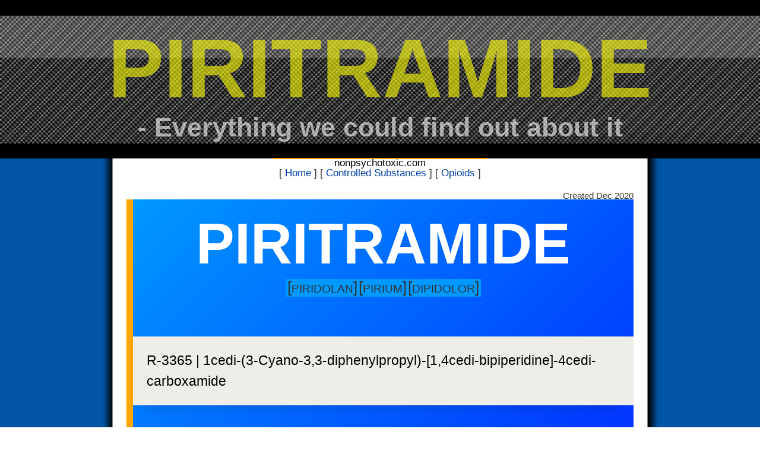

--- FILE ---
content_type: text/html; charset=UTF-8
request_url: https://www.nonpsychotoxic.com/substances/piritramide.php
body_size: 5694
content:



<!DOCTYPE html>
<html lang='en'><head><meta charset='UTF-8'/>
<meta name='viewport' content='width=device-width, initial-scale=1.0'>

<link rel='apple-touch-icon' sizes='180x180' href='/apple-touch-icon.png'>
<link rel='icon' type='image/png' sizes='32x32' href='/favicon-32x32.png'>
<link rel='icon' type='image/png' sizes='16x16' href='/favicon-16x16.png'>
<link rel='manifest' href='/site.webmanifest'>
<link rel='mask-icon' href='/safari-pinned-tab.svg' color='#5bbad5'>
<link href='/css/substancestyle.css' rel='stylesheet' media='all'>
<meta name='msapplication-TileColor' content='#da532c'>
<meta name='theme-color' content='#ffffff'>


<title>Piritramide</title>


</head><body>



<header>



 <div class='topimage'>
  <img src='/images/headerbackdarkblue.gif' width='100%'>
  <div class='topimagecentered' width='100%'><h1 style="font-size: 11.05vw;">PIRITRAMIDE</h1></div>

  <div class='topimagewhitetext' width='100%'><h1 style="font-size: 3.5vw;"> - Everything we could find out about it</h1></div>

  
  
  
  
</div> 




<img src='/images/headerbacklightblue.png' width='100%' style='position:absolute; top: 0px; left: 0px;'>  












</header>









 <div class='content'>



<p class='sep'><label><a href='https://www.nonpsychotoxic.com/' style='color: #000000'>nonpsychotoxic.com</a></label>
[&nbsp;<a href='https://www.nonpsychotoxic.com/'>Home</a>&nbsp;] [&nbsp;<a href='https://www.nonpsychotoxic.com/substances'>Controlled Substances</a>&nbsp;] [&nbsp;<a href='https://www.nonpsychotoxic.com/substances/opioids.php'>Opioids</a>&nbsp;]<br></p>





<div class='margin'>









<table width='100%' cellpadding='0' cellspacing='0' border='0' style='box-shadow: 0 24px 16px -20px rgba(0,0,0,.15);'>


<caption style='text-align: right; font-size: calc(9px + 0.50vw); line-height: calc(9px + 0.30vw);'>Created Dec 2020</caption>


<tr style='background: linear-gradient(-45deg,#0033ff,#0099ff);'><td><div class='vl'><div style='word-break: break-word'><br>



<center><h1 style="font-size: 7.5453vw;">

<font color='#ffffff'>PIRITRAMIDE</font></h1></center> <ul class='street'><span style='background-color: #0099ff; padding: 2px;'><li><span style='font-size: calc(13px + 1vw); line-height: calc(13px + 4vw);'>[</span>PIRIDOLAN<span style='font-size: calc(13px + 1vw); line-height: calc(13px + 4vw);'>]</span></li><li><span style='font-size: calc(13px + 1vw);'>[</span>PIRIUM<span style='font-size: calc(13px + 1vw); line-height: calc(13px + 4vw); line-height: calc(13px + 4vw);'>]</span></li><li><span style='font-size: calc(13px + 1vw);'>[</span>DIPIDOLOR<span style='font-size: calc(13px + 1vw); line-height: calc(13px + 4vw); line-height: calc(13px + 4vw);'>]</span></li>  </span></ul><br><blockquote><div style='word-break: break-word'>R-3365 | 1cedi-(3-Cyano-3,3-diphenylpropyl)-[1,4cedi-bipiperidine]-4cedi-carboxamide</div></blockquote><br>


</div></div></td></tr><tr bgcolor='#F5F5F5'><td><div class='vl'><div style='font-size: calc(11px + 0.70vw); line-height: calc(11px + 1vw);'>
<center>DEA CODE 9642: 
<a href='https://www.nonpsychotoxic.com/definition.php?term=dea-schedules'>Schedule 1</a>
 <a href='https://www.nonpsychotoxic.com/definition.php?term=narcotics'>Narcotic</a></center></div></div></td></tr></table><br>




<div style='word-break: break-word'>


<p class='eat'>Not in clinical use in the United States</p>

<blockquote class='ncats'>
Piritramide is a synthetic opioid that has been used for more than 30 years in parts of Europe as the analgesic of choice for the management of postoperative pain. 
<ul><li>Piritramide was discovered at Janssen Pharmaceutica in 1960 and is currently manufactured and distributed within continental Europe and some other places by Janssen-Cilag. Piritramide is not available in all countries. It is marketed under the brand name Dipidolor in Germany, Lithuania, Slovenia, Austria. 
</li><li>Piritramide is most commonly prescribed IM or IV for postoperative analgesia. 
</li><li>It is used successfully for patient-controlled analgesia in adults 14 and more recently in children. 
</li><li>Piritramide has potency 0.65 to 0.75 times that of <a href='https://www.nonpsychotoxic.com/substances/morphine.php'>morphine</a>. 
</li><li>Upon administration, piritramide binds to and activates mu-opioid receptors in the central nervous system (CNS), thereby mimicking the effects of endogenous opioids and producing analgesic relief. 
</li><li>The most common side effect of piritramide appears to be a dose-related incidence of sedation. It is reported in many studies, but rarely accurately quantified. <p class='eat'>Diaphoresis, urinary retention, flushing, focal myopathy and thrombophlebitis have all been reported. </p>
</li><li>Piritramide is a strong opioid and therefore is regulated much the same as <a href='https://www.nonpsychotoxic.com/substances/morphine.php'>morphine</a> in all known jurisdictions. 
</li><li>It was never introduced in the United States and is therefore a Schedule I/Narcotic controlled substance.</li></ul>
<p>
<div class='source'><a href='https://www.nonpsychotoxic.com/sources/ncats.php'><img src='/images/ncats.gif' alt='NCATS' title='NCATS' class='logo'></a>
<div class='link'>Piritramide: <br><a href='https://drugs.ncats.io/drug/4RP92LYZ2F'>
https://drugs.ncats.io/drug/4RP92LYZ2F</a>
</div></div>
</blockquote>

<p>
<blockquote class='ncit'>
<b>Definition:</b><br>
A diphenylpropylamine and opioid receptor agonist, with analgesic activity. Upon administration, piritramide binds to and activates mu-opioid receptors in the central nervous system (CNS), thereby mimicking the effects of endogenous opioids and producing analgesic relief. 
<p>
<div class='source'><a href='https://www.nonpsychotoxic.com/sources/ncit.php'><img src='/images/ncit.gif' alt='NCIthesaurus' title='NCIthesaurus' class='logo'></a>
<div class='link'>Piritramide: <br><a href='https://ncit.nci.nih.gov/ncitbrowser/ConceptReport.jsp?dictionary=NCI_Thesaurus&ns=NCI_Thesaurus&code=C119750'>
https://ncit.nci.nih.gov/ncitbrowser/ConceptReport.jsp?dictionary=NCI_Thesaurus&ns=NCI_Thesaurus&code=C119750</a>
</div></div>
</blockquote>

<p>
<blockquote class='hmdb'>
Piritramide is a synthetic opioid analgesic with a potency 0.65 to 0.75 times that of morphine. 
<p class='eat'>Piritramide is commonly used for the treatment of postoperative pain.</p>
<ul><li>Piritramide is a strong opioid and therefore is regulated much the same as morphine in all known jurisdictions. It is listed under international treaties and other laws such as the German Betabungsmittelgesetz, the Austrian Suchtgiftmittelgesetz, the Opium Laws of various other European countries, Canadian controlled substances act, UK Misuse of Drugs Act of 1971, and equivalents elsewhere. 
</li><li>Piritramide is also known as pirinitramide. 
<p class='eat'>Its closest chemical relatives amongst well-known drugs are <a href='https://www.nonpsychotoxic.com/substances/diphenoxylate.php'>diphenoxylate (Lomotil)</a> and <a href='https://www.nonpsychotoxic.com/substances/bezitramide.php'>bezitramide (Burgodin)</a>. </p>
</li><li>Piritramide is available in tablets and ampoules of sterile solution for injection by all routes, and is used in Patient Controlled Analgesia units. 
</li><li>A common starting dose is 15 mg IV, equivalent to 10 mg of morphine hydrochloride.
</li><li>Piritramide is most often used in post-operative situations and emergency departments
</li><li>Some of its properties would seem to lend it well to chronic pain control as well. 
</li><li>It is one of the longer-lasting opioids and has a plasma half-life of 3 to 12 hours. 
</li><li>Belongs to the class of organic compounds known as diphenylacetonitriles.</li></ul>
<p class='eat'>Piritramide tends to cause less respiratory depression than morphine and can take a while to have full effect especially if taken by mouth.</p>
<p>
<div class='source'><a href='https://www.nonpsychotoxic.com/sources/hmdb.php'><img src='/images/hmdb.gif' alt='hmdb.ca' title='hmdb.ca' class='logo'></a>
<div class='link'>Metabocard for Piritramide: <br><a href='https://hmdb.ca/metabolites/HMDB0041990'>
https://hmdb.ca/metabolites/HMDB0041990</a>
</div></div>
</blockquote>



<p>
<blockquote class='lactmed'>
<b>Breastfeeding:</b><p>
<b>Summary of Use During Lactation:</b><br>
Piritramide is not approved for marketing in the United States by the U.S. Food and Drug Administration, but is available in other countries. Limited data indicate that the amounts of piritamide in colostrum is very low after use of intravenous piritamide by patient-controlled analgesia.
<p class='lactmed'>In general, maternal use of oral narcotics during breastfeeding can cause infant drowsiness, central nervous system depression and even death.</p>
Newborn infants seem to be particularly sensitive to the effects of even small dosages of narcotic analgesics. Once the mother's milk comes in, it is best to provide pain control with a nonnarcotic analgesic and limit maternal intake of <a href='https://www.nonpsychotoxic.com/substances/meperidine.php'>meperidine</a> to a few days at a low dosage with close infant monitoring. 
<p class='lactmedurgent'>If the baby shows signs of increased sleepiness (more than usual), difficulty breastfeeding, breathing difficulties, or limpness, a physician should be contacted immediately.</p>
<p>
<div class='source'><a href='https://www.nonpsychotoxic.com/sources/lactmed.php'><img src='/images/lactmed.gif' alt='Drugs and Lactation Database (LactMed)' title='Drugs and Lactation Database (LactMed)' class='logo'></a>
<div class='link'>Piritramide Drug Levels and Effects: <br><a href='https://www.ncbi.nlm.nih.gov/books/NBK500902/'>
https://www.ncbi.nlm.nih.gov/books/NBK500902/</a>
</div></div>
</blockquote>

<p>
<blockquote class='dgidb'>
<b>Synonyms:</b><br>
<ul class='horizontal'><li>Piritramide
</li><li>Dipidolor
</li><li>ipiritramide
</li><li>Pirdolan
</li><li>Piridolan
</li><li>irinitramide</li></ul>
<p>
<div class='source'><a href='https://www.nonpsychotoxic.com/sources/drugcentral.php'><img src='/images/drugcentral.gif' alt='DrugCentral' title='DrugCentral' class='logo'></a>
<div class='link'>Piritramide: <br><a href='https://drugcentral.org/drugcard/3478'>
https://drugcentral.org/drugcard/3478</a>
</div></div>
</blockquote>

<p>
<b>Opioid Pain Killer:</b><br>
It belongs to a group of medicines called opioid analgesics (strong painkillers). Piritramide [MAH] is used to relieve severe and strongest pain
<p>
<div class='source'><a href='https://www.nonpsychotoxic.com/sources/hma.php'><img src='/images/hma.gif' alt='Heads of Medicines Agencies' title='Heads of Medicines Agencies' class='logo'></a>
<a href='https://mri.cts-mrp.eu/human/downloads/DE_H_2753_001_FinalPL.pdf'><img src='/images/piritramide-hma-pdf.png' alt='HMA PDF Piritramide' class='pdf'></a>
<div class='pdflink'>Piritramide  [MAH] 7.5 mg/ml  solution for injection Leaflet (PDF 6 pages): <br><a href='https://mri.cts-mrp.eu/human/downloads/DE_H_2753_001_FinalPL.pdf'>
https://mri.cts-mrp.eu/human/downloads/DE_H_2753_001_FinalPL.pdf</a>
</div></div>

<p>
<div class='source'><a href='https://www.nonpsychotoxic.com/sources/stabilis.php'><img src='/images/stabilis.gif' alt='Stabilis' title='Stabilis' class='logo'></a>
<a href='https://www.stabilis.org/Monographie.pdf.php?Molecule=Piritramide'><img src='/images/piritramide-stabilis-pdf.png' alt='Stabilis PDF Piritramide' class='pdf'></a>
<div class='pdflink'>Piritramide stability in solutions and mixtures (PDF 2 pages): <br><a href='https://www.stabilis.org/Monographie.pdf.php?Molecule=Piritramide'>
https://www.stabilis.org/Monographie.pdf.php?Molecule=Piritramide</a><br>
</div></div>

<p>
<b>Onset:</b><br>
Peak Response: Pain, intramuscular: 10 to 60 minutes.
<ul><li>One investigator observed maximal analgesia at 1 to 2 hours with the same doses (10 to 20 mg)</li></ul>
<p>
<b>Duration:</b><br>
Single Dose: Pain, intramuscular: 6 hours.
<ul><li>A shorter duration (4 hours) has also been reported</li></ul>
<p>
<div class='source'><a href='https://www.nonpsychotoxic.com/sources/jodrugs.php'><img src='/images/jodrugs.gif' alt='Jo Drugs' title='Jo Drugs' class='logo'></a>
<div class='link'>Piritramide: <br><a href='http://www.jodrugs.com/products/39905-piritramide.aspx'>
http://www.jodrugs.com/products/39905-piritramide.aspx</a>
</div></div>

<p>
<img src='/images/piritramide-reddit.jpg' alt='Peritramide' class='center'><p>
<div class='source'><a href='https://www.nonpsychotoxic.com/sources/reddit.php'><img src='/images/reddit.gif' alt='Reddit' title='Reddit' class='logo'></a>
<div class='link'>Piritramide: <br><a href='https://www.reddit.com/r/ObscureDrugs/comments/hhda3z/piritramide/'>
https://www.reddit.com/r/ObscureDrugs/comments/hhda3z/piritramide/</a>
</div></div>

<p>
<b>Abstract:</b><br>
Background: Piritramide is a synthetic opioid used for postoperative analgesia in several European countries. The authors present a mixed-effects model of its population pharmacokinetics in patients undergoing surgery.
<p>
<div class='source'><a href='https://www.nonpsychotoxic.com/sources/bltc.php'><img src='/images/bltc.gif' alt='opioids.com' title='opioids.com' class='logo'></a>
<div class='talllink'>Population pharmacokinetics of piritramide in surgical patients: <br><a href='https://www.opioids.com/piritramide/index.html'>
https://www.opioids.com/piritramide/index.html</a>
</div></div>

<p>
<b>Abstract:</b><br>
I.V. patient-controlled analgesia (PCA) has become a well recognized and widely accepted technique for providing postoperative pain relief. Indeed, in numerous studies itwas shown clearly that PCA allows optimum individual titration of analgesia and enhances patient satisfaction with postoperative pain management. However, sedation and nausea are still the most frequent side effects during PCA with opioids. Theoretically, reducing the opioid dose could reduce side effects, but may also lead to insufficient pain relief. There is cumulating evidence that the efficacy ofPCA is at least partly related to non-pharmacological and psychological factors such as coping, anxiety, emotional distress and self-control. We hypothesized that a PCA regimen with a small bolus dose and a short lockout time would enable the patient to titrate analgesic effect more effectively against side effects.Therefore, we have examined, in a prospective, randomized,double-blind study, the relative efficacy, patient satisfaction and side effects of i.v. PCA with a low (0.75 mg) bolus dose of piritramide compared with our routinely prescribedbolus dose (1.5 mg)
<p>
<div class='source'><a href='https://www.nonpsychotoxic.com/sources/core.php'><img src='/images/core.gif' alt='CORE' title='CORE' class='logo'></a>
<a href='https://core.ac.uk/download/pdf/34476986.pdf'><img src='/images/piritramide-core-pdf.png' alt='Core PDF Piritramide' class='pdf'></a>
<div class='pdflink'>(1999) Influence of bolus size on efficacy of postoperative patient-controlled analgesia with Piritramide (PDF 4 pages): <br><a href='https://core.ac.uk/download/pdf/34476986.pdf'>
https://core.ac.uk/download/pdf/34476986.pdf</a>
</div></div>

<p>
<blockquote class='wikipedia'>
<p class='eat'>Not in clinical use in the United States</p>
<ul><li>A synthetic opioid analgesic (narcotic painkiller)
</li><li>Developed and patented in Belgium, at Janssen, in 1960
</li><li>Marketed in certain European countries including: Austria, Belgium, Czech Republic, Germany and the Netherlands.
</li><li>It comes in free form
</li><li>About 3/4 as potent as <a href='https://www.nonpsychotoxic.com/substances/morphine.php'>morphine</a>
</li><li>Given parenterally (by injection) for the treatment of severe pain.
</li><li>Nausea, vomiting, respiratory depression and constipation are believed to be less frequent with piritramide than with morphine
</li><li>It produces more rapid-onset analgesia (pain relief) when compared to morphine and <a href='https://www.nonpsychotoxic.com/substances/meperidine.php'>pethidine</a>.
</li><li>Onset of effects is as little as 1 - 2 minutes (intravenous)
</li></ul>
</blockquote>




</div>






      
    
<p>
<div class='source'><a href='https://www.nonpsychotoxic.com/sources/wikipedia.php'><img src='/images/wikipedia.gif' alt='Wikipedia' title='Wikipedia' class='logo'></a>
<div class='centerlink'><a href='https://en.wikipedia.org/wiki/Piritramide'>https://en.wikipedia.org/wiki/Piritramide</a>
</div></div>    
    
    
      
      

<p>
<div class='source'><a href='https://www.nonpsychotoxic.com/sources/pubchem.php'><img src='/images/pubchem.gif' alt='Pubchem' title='Pubchem' class='logo'></a>
<div class='centerlink'><a href='https://pubchem.ncbi.nlm.nih.gov/compound/Piritramide'>https://pubchem.ncbi.nlm.nih.gov/compound/Piritramide</a>
</div></div>  

      
      

<p>
<div class='source'><a href='https://www.nonpsychotoxic.com/sources/drugbank.php'><img src='/images/drugbank.gif' alt='Drugbank' title='Drugbank' class='logo'></a>
<div class='centerlink'><a href='https://www.drugbank.ca/drugs/DB12492'>https://www.drugbank.ca/drugs/DB12492</a>
</div></div>  

      
            
<p>

<p>
<p></p><img src='/images/red.gif' width='100%' height='10px'><br>     


<table width='100%' cellpadding='0' cellspacing='0'><tr><td align='right'><a href='https://www.nonpsychotoxic.com/substances/opioids.php' style='color: #000000; font-size: .7em;'>Opioids</a> | <a href='https://www.nonpsychotoxic.com/substances/piritramide.php' style='color: #000000; font-size: .7em;'>Link to this page</a><br></td></tr></table>














</div>

</div>
















<p class='sepbottom'><label><a href='https://www.nonpsychotoxic.com/' style='color: #FFFFFF'>nonpsychotoxic.com</a></label>
[&nbsp;<a href='https://www.nonpsychotoxic.com/'>Home</a>&nbsp;] [&nbsp;<a href='https://www.nonpsychotoxic.com/substances/'>Controlled Substances</a>&nbsp;] [&nbsp;<a href='https://www.nonpsychotoxic.com/sources/'>Sources</a>&nbsp;]<br></p>





 <div class='topimage'>
  <img src='/images/headerbackdarkblue.gif' width='100%'>
  <div class='topimagecentered' width='100%'>
<br>
<span style='font-size: 4.9vw;'><font color='#999900'>&#183; </font><a href='https://www.nonpsychotoxic.com/substances'><font color='#999900'>Controlled Substances</font></a></span> <br>
<span style='font-size: 4.9vw;'><font color='#666600'>&#183; </font><a href='https://www.nonpsychotoxic.com/substances/opioids.php'><font color='#666600'>Opioids</font></a></span> <br>
<span style='font-size: 4.9vw;'><font color='#696969'>&#183; </font><a href='https://www.nonpsychotoxic.com/substances/piritramide.php'><font color='#696969'>Piritramide</font></a></span> <br>

</div></div>

</body></html>




--- FILE ---
content_type: text/css
request_url: https://www.nonpsychotoxic.com/css/substancestyle.css
body_size: 6344
content:


html {
	background: #fff;

}

body {
  background: #0154A6 url('../images/main-background.gif') repeat-y center top;
font-family: Helvetica, Arial, sans-serif;
	padding: 0;
	margin: 0;
	color: #333;
  font-size: calc(10px + 1vw); 
  line-height: calc(10px + 2vw);
  word-break: break-word;
}


@media (min-width: 901px) { 
.content {
  width: 900px;
  margin: 0 auto;
 }
}

.margin {
  margin: 1em; 
  max-width: 900px;
 }
@media (max-width: 501px) { 
.margin {
      margin: 0.5em;
}
}

.clustermargin {
    margin: 1em; 
  max-width: 900px;
 }
@media (max-width: 501px) { 
.clustermargin {
 margin: 0.5em;
}
}

.wide {
 margin:0px 0em 0px 0em;
}
@media (max-width: 501px) { 
.wide {
   margin:0px -0.5em 0px -0.5em;
}
}
h1 {
	font-family: Helvetica, Arial, sans-serif;
	font-size: 4vw;
	line-height: calc(16px + 5.0vw);
	margin: 0;
	padding: 0;
}
h2 {
	font-family: Helvetica, Arial, sans-serif;
	font-size: 2vw;
	line-height: calc(16px + 5.0vw);
	margin: 0;
	padding: 0;
}
h3, h4, h5, h6 {
	font-family: Helvetica, Arial, sans-serif;
	line-height: calc(10px + 0.35vw);
	margin: 0;
	padding: 0;
}




a:active {  text-decoration: none; font-family: Helvetica, Arial, sans-serif; color: #808080 }
a:link {  text-decoration: none; font-family: Helvetica, Arial, sans-serif; color: #003DA5 }
a:visited {  text-decoration: none; font-family: Helvetica, Arial, sans-serif; color: #dacfc4 }
a:hover {  text-decoration: underline; font-family: Helvetica, Arial, sans-serif; color: #dacfc4 }

blockquote {
margin:15px 15px 15px 15px;
    padding: 1em 1em;
font-family: Helvetica, Arial, sans-serif;
font-size: 100%;
color:#000000;
background:#EFEDE8;
   margin-left: auto;
   margin-right: auto;
box-shadow: 0 24px 16px -20px rgba(0,0,0,.15);
}
p.update {
margin:15px 15px 15px 15px;
padding: 1em 1em 1em 1em;
border:solid 1px #FFDD60;
font-size: 100%;
color:#000000;
background:#FFF56E;
    width:auto;
    display:table;
   margin-left: auto;
   margin-right: auto;
box-shadow: 0 24px 16px -20px rgba(0,0,0,.15);
}
p.eat {
margin:15px 15px 15px 15px;
padding: 1em 1em 1em 1em;
border:solid 1px #e6f7ff;
font-size: 100%;
color:#000000;
background: linear-gradient(#cceeff, #e5f6fe);
    width:auto;
    display:table;
   margin-left: auto;
   margin-right: auto;
box-shadow: 0 24px 16px -20px rgba(0,0,0,.15);
}

p.thumbsup {
  display: flex;
margin:15px 15px 15px 15px;
padding: 1em 1em 1em 1em;
border:solid 1px #fffae6;
font-size: 100%;
color:#000000;
background: linear-gradient(#FFF7DD, #fffbf0);
    width:auto;
   margin-left: auto;
   margin-right: auto; 
box-shadow: 0 24px 16px -20px rgba(0,0,0,.15);
}
p.thumbsup:before {
float:left;
  content: '😎';
  padding:0px 25px 0px 0px;
}

p.green {
margin:15px 15px 15px 15px;
padding: 1em 1em 1em 1em;
border:solid 1px #dafef1;
font-size: 100%;
color:#000000;
background: linear-gradient(#dafef1, #edfef8);
    width:auto;
    display:table;
   margin-left: auto;
   margin-right: auto;
box-shadow: 0 24px 16px -20px rgba(0,0,0,.15);
}


blockquote.ncats {
margin:0px 0px 0px 0px;
  font-style: normal;
  font-size: calc(10px + 1vw); 
  line-height: calc(10px + 2vw);
  padding: 1em .5em .5em .5em;
  border-left: 8px solid #662E6B;
  background: #F7F7F7;
}
  @media (max-width: 501px) { 
blockquote.ncats {
  margin:0px -0.5em 0px -0.5em;
  border-left: 4px solid #662E6B;
}
}

blockquote.hmdb {
margin:0px 0px 0px 0px;
  font-style: normal;
  font-size: calc(10px + 1vw); 
  line-height: calc(10px + 2vw);
    padding: 1em .5em .5em .5em;
  border-left: 8px solid #D68B31;
  background: #F9F9F9;
}
  @media (max-width: 501px) { 
blockquote.hmdb {
  margin:0px -0.5em 0px -0.5em;
  border-left: 4px solid #D68B31;
}
}

blockquote.t3db {
margin:0px 0px 0px 0px;
  font-style: normal;
  font-size: calc(10px + 1vw); 
  line-height: calc(10px + 2vw);
    padding: 1em .5em .5em .5em;
  border-left: 8px solid #97C966;
  background: #F5F5F5;
}
  @media (max-width: 501px) { 
blockquote.t3db {
  margin:0px -0.5em 0px -0.5em;
  border-left: 4px solid #97C966;
}
}

blockquote.nida {
margin:0px 0px 0px 0px;
  font-style: normal;
  font-size: calc(10px + 1vw); 
  line-height: calc(10px + 2vw);
    padding: 1em .5em .5em .5em;
  border-left: 8px solid #20558A;
  background: #E3F2FA;
}
  @media (max-width: 501px) { 
blockquote.nida {
  margin:0px -0.5em 0px -0.5em;
  border-left: 4px solid #20558A;
}
}

blockquote.greenboxes {
margin:0px 0px 0px 0px;
  font-style: normal;
  font-size: calc(10px + 1vw); 
  line-height: calc(10px + 2vw);
  padding: 1em .5em .5em .5em;
  background: linear-gradient(#F5F5F5, #FFFFFF);
  box-shadow: 0 24px 16px -20px rgba(0,0,0,.15);
}
@media (max-width: 501px) { 
blockquote.greenboxes {
  margin:0px -0.5em 0px -0.5em;
  padding: 0.5em;
}
}
.greenboxes b {
  font-size: calc(10px + 1vw); 
  line-height: calc(10px + 2vw);
}
.greenboxes li b {
  font-size: calc(10px + 1vw); 
  line-height: calc(10px + 2vw);
}

p.greenbox {
margin:0px 15px 15px 15px;
padding: 1em 1em 1em 1em;
border: 2px solid #4fb654;
  font-size: calc(10px + 1vw); 
  line-height: calc(10px + 2vw);
color:#000000;
background: linear-gradient(#deffde, #c9e9c9);
border-radius: 3px;
    width:auto;
    display:table;
   margin-left: auto;
   margin-right: auto;
box-shadow: 0 24px 16px -20px rgba(0,0,0,.15);
}
 .greenbox b {
  font-weight: bold;
  font-size: calc(8px + 1vw); 
  line-height: calc(8px + 1.5vw);
}







blockquote.drugbank {
margin:0px 0px 0px 0px;
  font-style: normal;
  font-size: calc(10px + 1vw); 
  line-height: calc(10px + 2vw);
    padding: 1em .5em .5em .5em;
background: linear-gradient(#FDF6FC, #FFFFFF); 
border: 1px solid #2C313A;
}
  @media (max-width: 501px) { 
blockquote.drugbank {
  margin:0px -0.5em 0px -0.5em;
}
}
.drugbank b {
  font-size: calc(10px + 1vw); 
  line-height: calc(10px + 2vw);
}

blockquote.livertox {
margin:0px 0px 0px 0px;
  background-color: #f0eec8;
  border: 5px solid #00b7a8;
  border-radius: .1em;
  padding: .25 .5em .5em .5em;
  font-size: calc(10px + 1vw); 
  line-height: calc(10px + 2vw);
}
  @media (max-width: 501px) { 
blockquote.livertox {
  margin:0px -0.5em 0px -0.5em;
}
}
.livertox b {
  font-size: calc(10px + 1vw); 
  line-height: calc(10px + 2vw);
}
.livertox span {
  font-size: calc(8px + 1vw); 
  line-height: calc(8px + 1.5vw);
  color: #724128;
  font-weight: bold;
}
.livertox p:first-letter {
    display:block;
    float:left;
margin:0px 10px 10px 0px;
    color:#f00;
    font-size:300%;
    font-weight: bold;
}

blockquote.wikipedia {
margin:15px 15px 15px 15px;
    padding: 1em 20px;
border:solid 1px #DACFC4;
  font-style: normal;
  font-size: calc(10px + 1vw); 
  line-height: calc(10px + 2vw);
   margin-left: auto;
   margin-right: auto;
color:#000000;
background:#EFEDE8;
box-shadow: inset 0 0 0 10px white;
}
  @media (max-width: 501px) { 
blockquote.wikipedia {
  margin:0px -0.5em 0px -0.5em;
}
}

img.tripsit {
  max-width: 100%;
  height: auto;
  display: block;
  margin-left: auto;
  margin-right: auto;
}






img.center {
  max-width: 100%;
  height: auto;
  display: block;
  margin-left: auto;
  margin-right: auto;
  box-shadow: 0 24px 16px -20px rgba(0, 0, 0, 0.15);
}

@media (max-width: 501px) {
img.center {
    left: 50%;
  margin-left: -50vw;
  margin-right: -50vw;
	max-width: 100vw;
	position: relative;
	right: 50%;
	width: auto;
}
}









img.centernoshadow {
  max-width: 100%;
  height: auto;
  display: block;
  margin-left: auto;
  margin-right: auto;
}
@media (max-width: 501px) { 
img.centernoshadow {
    left: 50%;
	margin-left: -50vw;
	margin-right: -50vw;
	max-width: 100vw;
	position: relative;
	right: 50%;
	width: auto;
}
}
img.centerlotsofshadow {
  max-width: 100%;
  height: auto;
  display: block;
  margin-left: auto;
  margin-right: auto;
  box-shadow:0 4px 40px 4px rgba(0,0,0,.25);
}
@media (max-width: 501px) { 
img.centerlotsofshadow {
    left: 50%;
	margin-left: -50vw;
	margin-right: -50vw;
	max-width: 100vw;
	position: relative;
	right: 50%;
	width: auto;
}
}
img.lotsofshadow {
  max-width: 100%;
  display: block;
  box-shadow:0 4px 40px 4px rgba(0,0,0,.25);
}
@media (max-width: 501px) { 
img.lotsofshadow {
    left: 50%;
	margin-left: -50vw;
	margin-right: -50vw;
	max-width: 100vw;
	position: relative;
	right: 50%;
	width: auto;
}
}









.container {
    position: relative;
    margin: 0 auto;
}

@media (max-width: 501px) {
.container {
    margin: 0 -0.5em 0 -0.5em;
}
}

.container img {
  box-shadow: 0 24px 16px -20px rgba(0, 0, 0, 0.15);
    width: 100%;
    height: auto;
}


.containerbottom {
  position: absolute;
    padding: 0em;
    bottom: 0.4em;
    left: 0;
    right: 0;
    color: white;
    background-color: rgba(0, 0, 0, 0.2);
    text-align: center;
}






ul.street {
  list-style: none;
  text-align: center;
    margin: 0;
  padding: 0;
}

.street li {
  display: inline-block;
  font-size: calc(10px + 0.70vw); 
  line-height: calc(10px + 1.0vw);
  padding: 1px;
}

ul.street li::before {
  content: '';
}








p.clincalc {
padding: .5em .5em .5em .5em;
border:solid 1px #DDDDDD;
  font-size: calc(8px + 1vw); 
  line-height: calc(8px + 1.5vw);
      font-weight: bold;
color: #76923c;
background: #F9F9F9;
   width:auto;
   display:table;
   margin-left: auto;
   margin-right: auto;
    box-shadow: 0 24px 16px -20px rgba(0,0,0,.15);
}



.polaroid {
   width:auto;
   display:table;
  margin-left: auto;
  margin-right: auto;
  margin-bottom: 25px;
  border: 10px solid white;
    background-color: white;
max-width: 100%; 
height: auto;
  box-shadow: 0 4px 8px 0 rgba(0, 0, 0, 0.2), 0 6px 20px 0 rgba(0, 0, 0, 0.19);
}

.polaroidbottom {
  text-align: center;
  padding: 6px 10px;
}








.youtube {
    margin: 0px 0px 0px 0px;
    position: relative;
    overflow: hidden;
    padding-top: 56.25%;
box-shadow: 0 24px 16px -20px rgba(0,0,0,.15);
}
@media (max-width: 501px) { 
.youtube {
    margin: 0px -0.5em 0px -0.5em;
}
}
.youtubeiframe {
	position: absolute;
	top: 0;
	left: 0;
	width: 100%;
	height: 100%;
    border: 0;

}











.vl {
  border-left: 0.5em solid orange;
          margin: 0px;
        padding: 0px;
}
  @media (max-width: 501px) { 
.vl {
border-left: 0.5em solid orange;
  border-right: 0.5em solid orange;
  margin:0px -0.5em 0px -0.5em;
}
}

.topimage {
  position: relative;
  text-align: center;
  	font-family: Impact, Charcoal, sans-serif;
	line-height: .8;
	margin: 0;
	padding: 0;
  color:  	#FFFF00;
}
.topimagecentered {
  position: absolute;
  top: 43%;
  left: 50%;
  transform: translate(-50%, -50%);
	line-height: .8;
	margin: 0;
	padding: 0;
        
            width: 100%;
              	font-family: Impact, Charcoal, sans-serif;
              	font-weight:bold;
}
.topimagewhitetext {
  position: absolute;
  top: 80%;
  left: 50%;
  transform: translate(-50%, -50%);
	line-height: .8;
	margin: 0;
	padding: 0;
            width: 100%;
              	font-family: Impact, Charcoal, sans-serif;
              	  color: #ffffff;
              	
}




.sourceimg {
    position: relative;
    box-shadow: 0px 0px 0px #cccccc;
    width: 80px;
    display:block; 
}

table.source {
table-layout: auto;
     font-size: 13px;
        line-height: normal;
}

table.source td + td + td {
word-break: break-word;
width: 100%;
}
table.source td + td + td + td img {
    display: block;
    border: 1px solid;
}




.source {
  display: inline-block;

}
.logo {
    float: left;
    width: 80px;
    height: auto;
}
  @media (max-width: 501px) { 
.logo {
    width: 40px;
}
}

.pdf {
     float: right;
border: 1px solid;
    width: 78px;
    height: auto;
    direction: rtl;
}

  @media (max-width: 501px) { 
.pdf {
    width: 38px;
}
}


.link {
     padding: 0 0 0 90px;
     float: none;
     word-break: break-word;
     font-size: 13px;
   line-height: normal;
}

  @media (max-width: 501px) { 
.link {
     padding: 0 0 0 45px;
     font-size: calc(6px + 1vw); 
  line-height: calc(6px + 1vw);
}
}

.centerlink {
     padding: 9px 0 0 90px;
     float: none;
     word-break: break-word;
     font-size: 13px;
   line-height: normal;
}

  @media (max-width: 501px) { 
.centerlink {
     padding: 3px 0 0 45px;
     font-size: calc(6px + 1vw); 
  line-height: calc(6px + 1vw);
}
}

.talllink {
     padding: 20px 0 0 90px;
     float: none;
     word-break: break-word;
     font-size: 13px;
   line-height: normal;
}


  @media (max-width: 501px) { 
.talllink {
font-size: calc(6px + 1vw); 
  line-height: calc(6px + 1vw);
       padding: 10px 0 0 45px;
}
}

.pdflink {
     padding: 0 90px 0 90px;
     float: none;
     word-break: break-word;
     font-size: 13px;
   line-height: normal;
}

  @media (max-width: 501px) { 
.pdflink {
font-size: calc(6px + 1vw); 
  line-height: calc(6px + 1vw);
       padding: 0 0 0 45px;
}
}

.tallpdflink {
     padding: 20px 90px 0 90px;
     float: none;
     word-break: break-word;
     font-size: 13px;
   line-height: normal;
}

  @media (max-width: 501px) { 
.tallpdflink {
font-size: calc(6px + 1vw); 
  line-height: calc(6px + 1vw);
       padding: 10px 0 0 45px;
}
}

@media (max-width: 501px) {
    .logo,
    .pdf {

        float: left;
        clear: both;
       }

     .pdflink {
     float: none;

}
     .tallpdflink {
     float: none;

}

}



.sourcepage {
    width: 80px;
    height: auto;
    vertical-align: middle;
    margin: 16px 16px 10px 16px;
    box-shadow: 0px 0px 0px #888888;
}
  @media (max-width: 501px) { 
.sourcepage {
    width: 40px;
    margin: 8px 8px 5px 8px;
}
}








p.sep {
  position: relative;
  border-top: 2px solid #FFA100;
  margin-top: -2px;
  margin-bottom: 0px;
  padding: 0px 10px 0px;
   width:auto;
   display:table;
   margin-left: auto;
   margin-right: auto;
 background-color: #FFFFFF;
  font-size: calc(8px + 0.70vw); 
  line-height: calc(8px + 1.0vw);
}
p.sep label {
  line-height: 10px;
  position: relative;
  padding: 2px 5px;
  background-color: #FFFFFF;
  top: -0px;
       width:auto;
   display:table;
     margin-left: auto;
   margin-right: auto;
}


p.sepbottom {
  position: relative;
  border-top: 2px solid #FFA100;
  margin-top: 0px;
  margin-bottom: 0px;
  padding: 15px 10px 5px;
   width:auto;
   display:table;
   margin-left: auto;
   margin-right: auto;
 background-color: #FFFFFF;
  font-size: calc(8px + 0.70vw); 
  line-height: calc(8px + 1.0vw);
}
p.sepbottom label {
  color: white;
  line-height: 20px;
  padding: 0 9px;
  position: absolute;
  background-color: #FFA100;
  top: -8px;
  left: 10px;
}














div.message {
  position: relative;
  border: 2px solid #1F8DD6;
  margin-top: 20px;
  padding: 20px 10px 10px;
}
div.message label {
  color: white;
  line-height: 20px;
  padding: 2px 7px;
  position: absolute;
  background-color: #1F8DD6;
  top: -12px;
  left: 10px;
}








ol.numbers {
	counter-reset: li;
	margin-left: 4px; 
	padding-left: 4px; 
	margin-top: 0px;
	margin-bottom: 0px;
}
ol.numbers > li {
	position: relative; 
	margin: 0 0 3px 2em; 
	padding: 1px 6px; 
	list-style:none; 
  font-size: calc(8px + 1vw); 
  line-height: calc(8px + 1.5vw);
}
ol.numbers > li:before {
	content: counter(li); 
	counter-increment: li; 
	position: absolute;
	top: -1px;
	left: -1.5em;
	-moz-box-sizing: border-box;
	-webkit-box-sizing: border-box;
	box-sizing: border-box;
	width: 1.4em;
	margin-right: 4px;
	padding: 1px;
	border-bottom: 1px solid #666;
	color: #ffffff;
	background: #14CCBB;
	text-align: center;
        border-radius: 3px;
}
li ol,
li ul { margin-top: 0px;}
ol ol li:last-child { margin-bottom: 0; }

ol.numbersroman {
	counter-reset: li;
	margin-left: 4px; 
	padding-left: 4px; 
	margin-top: 0px;
	margin-bottom: 0px;
			list-style: upper-roman; 
}
ol.numbersroman > li {
	position: relative; 
	margin: 0 0 3px 2em; 
	padding: 1px 6px; 
  font-size: calc(8px + 1vw); 
  line-height: calc(8px + 1.5vw);
            list-style: upper-roman; 
            
}
ol.numbersroman > li:before {
	content: counter(li, upper-roman); 
	counter-increment: li; 
	position: absolute;
	top: -1px;
	left: -1.5em;
	-moz-box-sizing: border-box;
	-webkit-box-sizing: border-box;
	box-sizing: border-box;
	width: 1.4em;
	margin-right: 4px;
	padding: 1px;
	border-bottom: 1px solid #666;
	color: #ffffff;
	background: #14CCBB;
	text-align: center;
        border-radius: 3px;
}
li ol,
li ul { margin-top: 0px;}
ol ol li:last-child { margin-bottom: 0; }


 div.columns {
    column-width: 240px;

 }
 div.together {
    display: inline-block;
    width: 100%;
 }



ul {
  list-style: none;
margin: 5px 1px 5px -15px;
}

ul li {
  font-size: calc(8px + 1vw);
  line-height: calc(8px + 1.5vw);
}

ul li::before {
  content: 'o';
  color: #14CCBB;
  font-weight: bold;
  display: inline-block;
  width: 1em;
  margin-left: -1em;
}


ul.small li {
  font-size: calc(8px + 1vw);
  line-height: calc(8px + 1.5vw);
}








ul.horizontal {
    display: flex;
    flex-direction: row;
    flex-wrap: wrap;
    margin: 5px -10px 5px 20px;
   padding-right: 1.5em;
      padding-left: 0.5em;
}

@media (max-width: 501px) {
ul.horizontal {
display: initial;
list-style: none;
padding-right: 0;
padding-left: 0;
margin: 0 0 0 0;
}
}
ul.horizontal li {
   display: inline;
   padding-right: 25px;
   white-space: pre-line;
}

@media (max-width: 501px) {
ul.horizontal li {
display: block;
padding-right: 0;
white-space: normal;
margin: 0 0 0 1.5em;
}
}









ul.box {
  list-style-type: none;
  margin: 0;
  padding: 0;
}
ul.box > li {
	position: relative; 
	margin: 0 0 15px 0; 
	padding: 1em; 
	list-style: none;
  font-size: calc(8px + 1vw); 
  line-height: calc(8px + 1.5vw);
	color: #000000;
	border: 2px solid #4fb654;
    background: linear-gradient(#deffde, #c9e9c9);
	text-align: left;
    border-radius: 3px;   
    display: inline-block;
}
ul.box li::before {
  content: '';
}


.rating {
  display: inline-block;
  unicode-bidi: bidi-override;
  color: lightgrey;
  width: auto;
  margin: 0;
  position: relative;
  padding: 0;

}

.rating-upper {
  color: gold;
  padding: 0;
  position: absolute;
  z-index: 1;
  display: flex;
  top: 0;
  left: 0;
  overflow: hidden;
}

.rating-lower {
  padding: 0;
  display: flex;
  z-index: 0;
}






















blockquote.medlineplus {
  background-color: #FFFFFF;
  font-size: calc(8px + 1vw); 
  line-height: calc(8px + 1.5vw);
     border: 3px double #ff0000; 
}
  @media (max-width: 501px) { 
blockquote.medlineplus {
  margin:0px -0.5em 0px -0.5em;
}
}
blockquote.medlineplus b {
  font-size: calc(8px + 1vw); 
  line-height: calc(8px + 1.5vw);
  color: #404040;
    border-bottom: 1px solid #dddddd;
      font-weight: bold;
}


blockquote.dgidb {
border: 1px solid #c5c5c5;
  font-size: calc(10px + 1vw); 
  line-height: calc(10px + 2vw);
  padding: .25em .5em .5em .5em;
background: linear-gradient(#d5d5d5, #FFFFFF);
}
  @media (max-width: 501px) { 
blockquote.dgidb {
  margin:0px -0.5em 0px -0.5em;
}
}
blockquote.dgidb b {
  font-size: calc(10px + 1vw); 
  line-height: calc(10px + 2vw);
      font-weight: bold;
}

blockquote.ncit {
border: 1px solid #444444;
  font-size: calc(10px + 1vw); 
  line-height: calc(10px + 2vw);
  padding: 1em .5em .5em .5em;
background: linear-gradient(#C2C2C2, #FFFFFF);
}
  @media (max-width: 501px) { 
blockquote.ncit {
  margin:0px -0.5em 0px -0.5em;
}
}
blockquote.ncit b {
  font-size: calc(10px + 1vw); 
  line-height: calc(10px + 2vw);
      font-weight: bold;
}



blockquote.healthwise {
  background: linear-gradient(#FFF8DC, #ffffff);
     border: 0px solid #000000; 
     padding: .25em .5em .5em .5em;
       font-size: calc(10px + 1vw); 
  line-height: calc(10px + 2vw);
}
  @media (max-width: 501px) { 
blockquote.healthwise {
  margin:0px -0.5em 0px -0.5em;
}
}
blockquote.healthwise b {
  font-size: calc(10px + 1vw); 
  line-height: calc(10px + 2vw);
      font-weight: bold;
    color: #002E5D;  
}


blockquote.ncidictionaries {
  background-color: #FFFFFB;
     border: 1px solid #2A71A5; 
}
  @media (max-width: 501px) { 
blockquote.ncidictionaries {
  margin:0px -0.5em 0px -0.5em;
  border: 0px solid #2A71A5; 
}
}

blockquote.who {
  background-color: #ffffff;
      border: 0px;
    border-bottom: 10px solid #008DC9;
    border-top: 10px solid #008DC9;
margin:0px 0px 0px 0px;
  padding: .5em 0em .5em .5em;
  font-size: calc(10px + 1vw); 
  line-height: calc(10px + 2vw);
    box-shadow: 0 24px 16px -20px rgba(0,0,0,.15);
}
  @media (max-width: 501px) { 
blockquote.who {
  margin:0px -0.5em 0px -0.5em;
}
}
blockquote.who b {
  font-size: calc(10px + 1vw); 
  line-height: calc(10px + 2vw);
      font-weight: bold;
}


p.who {
padding: .25em .5em .5em .5em;
border:solid 10px #FAFAFA;
  font-size: calc(8px + 1vw); 
  line-height: calc(8px + 1.5vw);
color: #000000;
background: #FFFFFF;
   width: auto;
   display: table;
   margin-left: auto;
   margin-right: auto;
}


blockquote.emcdda {
  background-color: #ffffff;
    border-top: 1px solid #7DA7D9;
    border-right: 1px solid #FEC357;
    border-bottom: 1px solid #F08363;
    border-left: 1px solid #B3D455;
margin: 0px 0px 0px 0px;
  padding: .25em .5em .5em .5em;
  font-size: calc(10px + 1vw); 
  line-height: calc(10px + 2vw);
    box-shadow: 0 24px 16px -20px rgba(0,0,0,.15);
}
  @media (max-width: 501px) { 
blockquote.emcdda {
  margin:0px -0.5em 0px -0.5em;
}
}
blockquote.emcdda b {
  font-size: calc(10px + 1vw); 
  line-height: calc(10px + 2vw);
      font-weight: bold;
}

p.emcdda {
margin: 15px 15px 15px 15px;
padding: .5em .5em .5em .5em;
border: solid 1px #396BAD;
  font-size: calc(8px + 1vw); 
  line-height: calc(8px + 1.5vw);
color: #000000;
background: #DFE8F3;
   width: auto;
   display: table;
   margin-left: auto;
   margin-right: auto;
}








blockquote.longquote {
margin: 0px 0px 0px 0px;
padding: .25em .5em .5em .5em;
font-weight: 300;
border-top: 5px solid #77818d;
border-left: 5px solid #dfdfdf;
background: linear-gradient(#f4f4f4, #FFFFFF);
color: #555555;
  font-size: calc(10px + 1vw); 
  line-height: calc(10px + 2vw);
font-style: italic;
}
  @media (max-width: 501px) { 
blockquote.longquote {
  margin:0px -0.5em 0px -0.5em;
}
}
blockquote.longquote b {
  font-size: calc(10px + 1vw); 
  line-height: calc(10px + 2vw);
      font-weight: bold;
}





blockquote.statpearls {
border: 1px solid #D54309;
  font-size: calc(10px + 1vw); 
  line-height: calc(10px + 2vw);
  padding: .25em .5em .5em .5em;
background: linear-gradient(#F4E3DB, #FFFFFF);
}
  @media (max-width: 501px) { 
blockquote.statpearls {
  margin:0px -0.5em 0px -0.5em;
}
}
blockquote.statpearls b {
  font-size: calc(10px + 1vw); 
  line-height: calc(10px + 2vw);
      font-weight: bold;
}














table.npt {
    margin: 1em auto;
    border-collapse: collapse;
    font-family: Arial, Helvetica, sans-serif;
    border: 1px solid #FFF7DD;
box-shadow: 0 24px 16px -20px rgba(0,0,0,.15);
  }
    @media (max-width: 501px) { 
table.npt {
  margin:0px -0.5em 0px -0.5em;
  
}
}
  .npt th, .npt td {
    padding: 4px 4px;
  font-size: calc(10px + 1vw); 
  line-height: calc(10px + 2vw);
  }
    @media (max-width: 501px) { 
  .npt th, .npt td {
  padding: .5em .5em;
  word-break: break-word;
}
} 
  .npt thead th {
    text-align: left;
  font-size: calc(10px + 1vw); 
  line-height: calc(10px + 2vw);
    color: #fff;
  }
  .npt thead tr {
  background: linear-gradient(-45deg, #0033ff, #0099ff);
  }
  .npt tbody tr {
    border-bottom: 1px solid #1F8DD6;

  }
    .npt tbody td {
    text-align: left;
  font-size: calc(10px + 1vw); 
  line-height: calc(10px + 2vw);
word-break: break-word;
  }
      .npt tbody th {
  background: linear-gradient(-45deg,#0033ff,#0099ff);
    text-align: left;
  font-size: calc(10px + 1vw); 
  line-height: calc(10px + 2vw);
    color: #fff;
  }
  .npt tbody tr:nth-child(odd) {
    background: linear-gradient(#fffbf0, #FFF7DD);
  }
  .npt tbody th, .npt tbody tr:nth-child(even) td {

  }
  .npt tfoot th {
  background: linear-gradient(-45deg,#0033ff,#0099ff);
    text-align: left;
    font-weight: normal;
  font-size: calc(9px + 0.50vw); 
  line-height: calc(9px + 0.50vw);
    color: #fff;
  }
  .npt tr *:nth-child(3), .npt tr *:nth-child(4) {

  }
  .npt caption {
    text-align: right;
  font-size: calc(9px + 0.50vw); 
  line-height: calc(9px + 0.50vw);
}




table.npt2column {
	margin-left: auto; 
	margin-right: auto; 
	background-color: #ffffff;
	box-shadow: 0 24px 16px -20px rgba(0,0,0,.15);
  }
    @media (max-width: 501px) { 
table.npt2column {
  margin:0px -0.5em 0px -0.5em;
}
}
 .npt2column thead th {	
 	padding: 5px;
 	background-color: #174e9a;
 	color: #ffffff;
 	font-size: calc(11px + 0.50vw);
  }
 .npt2column tbody td {
    text-align: left;
    vertical-align: top;
	width: 50%; 
	padding: 3px; 
  font-size: calc(11px + 0.50vw); 
  line-height: calc(11px + 1vw);
	font-weight: normal;
	background-color: #dbedfa;
	color: #174e9a;
	word-break: break-word;
  }
 .npt2column tbody td td {
    text-align: left;
    vertical-align: top;
	width: 50%; 
	padding: 3px; 
  font-size: calc(11px + 0.50vw); 
  line-height: calc(11px + 1vw);
	font-weight: normal;
    background-color: #fedbc6; 
    color: #fc4c00;
    word-break: break-word;
  }





table.benzo {
    margin: 1em auto;
    border-collapse: collapse;
    font-family: Arial, Helvetica, sans-serif;
    border: 1px solid #DCDCDC;
box-shadow: 0 24px 16px -20px rgba(0,0,0,.15);
  }
    @media (max-width: 501px) { 
table.benzo {
  margin:0px -0.5em 0px -0.5em;
}
}
  .benzo th, .benzo td {
  }
    @media (max-width: 501px) { 
  .benzo th, .benzo td {
  padding: .5em .5em;
}
} 
  
  .benzo thead th {
    background: #4682b4;
    text-align: left;
  font-size: calc(13px + 1vw); 
  line-height: calc(13px + 1.7vw);
    color: #FFFFF5;
        padding: 4px 4px;
  }

  .benzo tbody tr {
    border-bottom: 1px solid #DCDCDC;

  }
    .benzo tbody td {
    text-align: left;
  font-size: calc(8px + 1vw); 
  line-height: calc(8px + 1.5vw);
    padding: 4px 4px;
        word-break: break-word;
  }
      .benzo tbody th {
    background: #4682b4;
    text-align: left;
  font-size: calc(13px + 1vw); 
  line-height: calc(13px + 1.7vw);
    color: #FFFFF5;
  }
  .benzo tbody tr:nth-child(odd) {
    background: #F8F8FF;
  }
  .benzo tbody th, .benzo tbody tr:nth-child(even) td {

  }
  .benzo tfoot th {
    background: #4682b4;
    text-align: left;
    font-weight: normal;
  font-size: calc(9px + 0.50vw); 
  line-height: calc(9px + 0.50vw);
    color: #FFFFF5;
  }
  .benzo tr *:nth-child(3), .benzo tr *:nth-child(4) {

  }
  .benzo caption {
    text-align: right;
  font-size: calc(9px + 0.50vw); 
  line-height: calc(9px + 0.50vw);
}








blockquote.nhsuk {
  background-color: #FFFFFF;
  border: 15px solid #F0F4F5;
margin: 0px 0px 0px 0px;
  padding: 0px 0px;
  font-size: calc(10px + 1vw); 
  line-height: calc(10px + 2vw);
    box-shadow: 0 24px 16px -20px rgba(0,0,0,.15);
}
  @media (max-width: 501px) { 
blockquote.nhsuk {
  margin:0px -0.5em 0px -0.5em;
}
}

.nhs {
  width: auto;
  height: auto;
background-color: #005eb8;
color: #fff;
  font-weight: bold;
  padding: 5px;
  position: relative;


}
.nhs.arrow-bottom:after {
  content: ' ';
  position: absolute;
  right: 88%;
  bottom: -14px;
  border-top: 15px solid #005eb8;
  border-right: 15px solid transparent;
  border-left: 15px solid transparent;
  border-bottom: none;
}

p.nhs {
margin: 15px 30px 0px 30px;
padding: 1em 1em 1em 1em;
border:solid 2px #005EB8;
  font-size: calc(8px + 1vw); 
  line-height: calc(8px + 1.5vw);
    font-weight: normal;
color: #4c6272;
background: #D8DDE0;
   width:auto;
   display:table;
}
p.nhstip {
padding: 1em 1em 1em 1em;
border:solid 1px #E8E6E6;
  font-size: calc(8px + 1vw); 
  line-height: calc(8px + 1.5vw);
color:#000000;
background: #EFF9FB;
   width:auto;
   display:table;
   margin-left: auto;
   margin-right: auto;
}


p.nhsurgent {
  position: relative;
    background-color: #FFF9C4;
  border: 0px solid #000000;
margin: 15px 30px 0px 30px;
padding: 1em 1em 1em 1em;
  font-size: calc(8px + 1vw); 
  line-height: calc(8px + 1.5vw);
        font-weight: normal;
    width:auto;
   display:table; 
}
p.nhsurgent label {
  color: #000000;
  line-height: 20px;
  font-size: calc(8px + 1vw); 
  line-height: calc(8px + 1.5vw);
  position: absolute;
  background-color: #FFEB3B;
  top: -14px;
  margin: 0 0 5px -10px;
padding: 5px 10px;
}

















blockquote.webmd {
  background-color: #FFFFFF;
  border: 3px solid #C5E6E8;
margin:0px 0px 0px 0px;
  padding: .25em .5em .5em .5em;
  font-size: calc(10px + 1vw); 
  line-height: calc(10px + 2vw);
    box-shadow: 0 24px 16px -20px rgba(0,0,0,.15);
}
  @media (max-width: 501px) { 
blockquote.webmd {
  margin:0px -0.5em 0px -0.5em;
}
}
.webmd b {
  font-size: calc(10px + 1vw); 
  line-height: calc(10px + 2vw);
}

.webmd li b {
  font-size: calc(8px + 1vw); 
  line-height: calc(8px + 1.5vw);
}


p.webmd {
padding: 1em 1em 1em 1em;
border:solid 1px #E8E6E6;
  font-size: calc(8px + 1vw); 
  line-height: calc(8px + 1.5vw);
color:#000000;
background: #C5E6E8;
font-family: Helvetica, Arial, sans-serif;

}
p.webmdurgent {
padding:15px 15px 15px 48px;
border:solid 1px #27251F;
  font-size: calc(8px + 1vw); 
  line-height: calc(8px + 1.5vw);
color: #000000;
  font-weight: normal;
background: #F5F3F2;
     background-image: url(../images/warning.png);
     background-position: -6px 8px 0px 8px;
     background-repeat: no-repeat;
   width:auto;
  display: flex;
   margin-left: auto;
   margin-right: auto;

}
p.webmdtip {
padding: 1em 1em 1em 1em;
border:solid 1px #E8E6E6;
  font-size: calc(8px + 1vw); 
  line-height: calc(8px + 1.5vw);
color:#000000;
background: #EFF9FB;
   width:auto;
   display:table;
   margin-left: auto;
   margin-right: auto;

}
ul.webmduse {
padding:8px 10px 8px 25px;
  background-color: #ffffff;
  border: 3px solid #C5E6E8;
   width:auto;
   display:table;
   margin-left: auto;
   margin-right: auto;
}

ul.webmduse b {
padding: 10px 10px 0px 10px;
  font-size: calc(8px + 1vw); 
  line-height: calc(8px + 1.5vw);
  font-weight: bold;
      background-color: #EFF9FB;
      width: 100%;
   margin-left: auto;
   margin-right: auto;
}


  
table.webmd {
border-collapse:collapse;
 background-color: #f1f0eb;
    margin: 1em auto;
      margin-left: auto;
  margin-right: auto;
  border: 1px solid #1295CC;
box-shadow: 0 24px 16px -20px rgba(0,0,0,.15);
  }
  .webmd thead th {
    background: #eaf3fc;
     text-align: left;   
word-break: normal!important;
      font-weight: normal;
  }
  .webmd thead tr {

}

  .webmd th, .webmd td {
      padding: 4px 4px;
  }
    @media (max-width: 501px) { 
  .webmd th, .webmd td {
  padding: .5em .5em;
}
} 

  .webmd tbody tr {

  }

    .webmd tbody td {
  font-size: calc(8px + 1vw); 
  line-height: calc(8px + 1.5vw);
      word-break: break-word;   
  }
  
.webmd tbody td b {
   white-space: nowrap;
  }  

  
  .webmd tbody tr:nth-child(odd) {
    background: #f8f7f2;
  }
  .webmd tbody th, .webmd tbody tr:nth-child(even) td {

  }

  .webmd tfoot th {
    background: #E8F3F8;
    text-align: left;
    font-weight: normal;
  font-size: calc(9px + 0.50vw); 
  line-height: calc(9px + 0.50vw);
  }
    .webmd tr *:nth-child(3), .webmd tr *:nth-child(4) {

  }

  .webmd caption {
    text-align: right;
  font-size: calc(9px + 0.50vw); 
  line-height: calc(9px + 0.50vw);
}








blockquote.mayoclinic {
  background-color: #F5F5F3;
      border: 0px;
    border-bottom: 30px solid #0057B8;
    border-top: 5px solid #0057B8;
margin:0px 0px 0px 0px;
  padding: .25em .5em 0em .5em;
  font-size: calc(10px + 1vw); 
  line-height: calc(10px + 2vw);
    box-shadow: 0 24px 16px -20px rgba(0,0,0,.15);
}
  @media (max-width: 501px) { 
blockquote.mayoclinic {
  margin:0px -0.5em 0px -0.5em;
}
}
.mayoclinic b {
  font-size: calc(10px + 1vw); 
  line-height: calc(10px + 2vw);
}

.mayoclinic li b {
  font-size: calc(8px + 1vw); 
  line-height: calc(8px + 1.5vw);
}

p.mayoclinic {
padding: 1em 1em 1em 1em;
border:solid 5px #F5F5F3;
  font-size: calc(8px + 1vw); 
  line-height: calc(8px + 1.5vw);
color:#000000;
background: #FFFFFF;
   width:auto;
   display:table;
   margin-left: auto;
   margin-right: auto;
}
p.mayoclinicurgent {
padding:15px 15px 15px 48px;
border:solid 5px #27251F;
  font-size: calc(8px + 1vw); 
  line-height: calc(8px + 1.5vw);
color: #000000;
  font-weight: normal;
background: #EBF0F8;
     background-image: url(../images/warning.png);
     background-position: -6px 8px 0px 8px;
     background-repeat: no-repeat;
   width:auto;
  display: flex;
   margin-left: auto;
   margin-right: auto;
}
p.mayoclinictip {
padding: 1em 1em 1em 1em;
border:solid 5px #0057B8;
  font-size: calc(8px + 1vw); 
  line-height: calc(8px + 1.5vw);
color:#000000;
background: #F5F5F5;
   width:auto;
   display:table;
   margin-left: auto;
   margin-right: auto;
}







blockquote.lactmed {
  background-color: #FFFAFA;
  border: 0px solid #336699;
  border-radius: .1em;
margin:0px 0px 0px 0px;
  padding: .25em .5em .5em .5em;
  font-size: calc(10px + 1vw); 
  line-height: calc(10px + 2vw);
    box-shadow: 0 24px 16px -20px rgba(0,0,0,.15);
}
  @media (max-width: 501px) { 
blockquote.lactmed {
  margin:0px -0.5em 0px -0.5em;
}
}
.lactmed b {
  font-size: calc(10px + 1vw); 
  line-height: calc(10px + 2vw);
}

p.lactmed {
padding: 1em 1em 1em 1em;
border:solid 1px hotpink;
  font-size: calc(8px + 1vw); 
  line-height: calc(8px + 1.5vw);
color:#000000;
background: pink;
   width:auto;
   display:table;
   margin-left: auto;
   margin-right: auto;
}
p.lactmedurgent {
padding:15px 15px 15px 48px;
border:solid 5px #9F6000;
  font-size: calc(8px + 1vw); 
  line-height: calc(8px + 1.5vw);
color: #000000;
  font-weight: normal;
background: #FFFAFA;
     background-image: url(../images/warning.png);
     background-position: -6px 8px 0px 8px;
     background-repeat: no-repeat;
   width:auto;
  display: flex;
   margin-left: auto;
   margin-right: auto;
}
p.lactmedtip {
padding: 1em 1em 1em 1em;
border:solid 1px pink;
  font-size: calc(8px + 1vw); 
  line-height: calc(8px + 1.5vw);
color:#000000;
background: #F5F2F0;
   width:auto;
   display:table;
   margin-left: auto;
   margin-right: auto;
}






blockquote.drugs {
  background-color: #F8F8FF;
  border: 1px solid #F0F0F0;
  border-radius: .1em;
margin:0px 0px 0px 0px;
  padding: .25em .5em .5em .5em;
  font-size: calc(10px + 1vw); 
  line-height: calc(10px + 2vw);
box-shadow: 0 24px 16px -20px rgba(0,0,0,.15);
}
  @media (max-width: 501px) { 
blockquote.drugs {
  margin:0px -0.5em 0px -0.5em;
}
}
.drugs b {
  font-size: calc(10px + 1vw); 
  line-height: calc(10px + 2vw);
}

.drugs span {
  font-size: calc(8px + 1vw); 
  line-height: calc(8px + 1.5vw);
  color: #000000;
  font-weight: bold;
}




ul.drugs {
  list-style: none;
}

ul.drugs li { 
  font-size: calc(8px + 1vw); 
  line-height: calc(8px + 1.5vw);
}

ul.drugs li.red::before {
  content: 'o';
  color: red;
  font-weight: bold;
  display: inline-block; 
  width: 1em;
  margin-left: -1em;
}

ul.drugs li.red b {
  color: red;
}


ul.drugs li.orange::before {
  content: 'o';
  color: darkorange;
  font-weight: bold;
  display: inline-block; 
  width: 1em;
  margin-left: -1em; 
}
ul.drugs li.orange b {
  color: darkorange;
}


ul.drugs li.yellow::before {
  content: 'o';
  color: goldenrod;
  font-weight: bold;
  display: inline-block; 
  width: 1em;
  margin-left: -1em;
}
ul.drugs li.yellow b {
  color: goldenrod;
}


p.drugs {
padding: 1em 1em 1em 1em;
border:solid 1px #299CD7;
font-size: 100%;
color:#000000;
background: #F0F0F0;
   width:auto;
   display:table;
   margin-left: auto;
   margin-right: auto;
}
p.drugtip {
padding: 1em 1em 1em 1em;
border:solid 1px #fffae6;
font-size: 100%;
color:#000000;
background:#FEF3DE;
   width:auto;
   display:table;
   margin-left: auto;
   margin-right: auto;
}
p.drugtipurgent {
padding:15px 15px 15px 48px;
border:solid 1px #9C615E;
  font-size: calc(8px + 1vw); 
  line-height: calc(8px + 1.5vw);
color: #9F6000;
  font-weight: normal;
background: #F9E7E4;
     background-image: url(../images/warning.png);
     background-position: -6px 8px 0px 8px;
     background-repeat: no-repeat;
   width:auto;
  display: flex;
   margin-left: auto;
   margin-right: auto;
}
p.drugtipblue {
padding: 1em 1em 1em 1em;
border:solid 1px #F0F0F0;
  font-size: calc(8px + 1vw); 
  line-height: calc(8px + 1.5vw);
color:#000000;
background: #E5F3FA;
   width:auto;
   display:table;
   margin-left: auto;
   margin-right: auto;
}






table.tripsit {
border-collapse: separate;
border-spacing: 0px;
 background-color: #ffffff;
    margin: 1em auto;
      margin-left: auto;
  margin-right: auto;
  border: 1px solid #F0E6A7;
box-shadow: 0 24px 16px -20px rgba(0,0,0,.15);
  }
  @media (max-width: 501px) { 
table.tripsit {
  margin:0px -0.5em 0px -0.5em;
  border: 0px solid #F0E6A7;
}
}
  .tripsit th, .tripsit td {
      padding: 4px 4px;
  }
  @media (max-width: 501px) { 
  .tripsit th, .tripsit td {
  padding: .5em .5em;
}
}  
    .tripsit thead td {
    font-weight: normal;
    font-size: calc(10px + 1vw); 
    line-height: calc(10px + 2vw);
    background: lemonchiffon;
    }
    
    .tripsit thead td b {
    font-weight: bold;
  font-size: calc(10px + 1vw); 
  line-height: calc(10px + 2vw);
    }   
  
  .tripsit thead th {
    background: yellowgreen;
    color: #fff;
    text-align: center;
word-break: normal!important;
      font-weight: normal;
    font-size: calc(8px + 1vw); 
  line-height: calc(8px + 1.5vw);
  }

  .tripsit thead tr {
    border-bottom: 1px solid #F0E6A7;
position: relative;
}

  .tripsit tbody tr {
    border-bottom: 1px solid #81DAF5;
position: relative;
  }
    .tripsit tbody td {
    font-size: calc(8px + 1vw); 
  line-height: calc(8px + 1.5vw); 
      text-align: center;
      word-break: break-word;
  }
  
.tripsit tbody td b {
   white-space: nowrap;
  }  
  
      .tripsit tbody th {
      font-weight: normal;
  font-size: calc(8px + 1vw); 
  line-height: calc(8px + 1.5vw);
       text-align: left;    
    
  }
  
  
  
  .tripsit tbody tr:nth-child(odd) {
    background: lemonchiffon;
  }
  .tripsit tbody th, .tripsit tbody tr:nth-child(even) td {

  }
  .tripsit tfoot th {
    background: #428BCA;
    text-align: left;
    font-weight: normal;
    font-size: calc(9px + 0.70vw);
  line-height: calc(9px + 1.05vw);
    color: #fff;
    border-top: 2px solid yellowgreen;
  }
  .tripsit tr *:nth-child(3), .tripsit tr *:nth-child(4) {

  }
  .tripsit caption {
    text-align: right;
    font-size: calc(9px + 0.70vw);
  line-height: calc(9px + 1.05vw);
}














table.inchem {
    margin: 1em auto;
    border-collapse: collapse;
    font-family: Arial, Helvetica, sans-serif;
    border: 1px solid #FFF7DD;
box-shadow: 0 24px 16px -20px rgba(0,0,0,.15);
  }
    @media (max-width: 501px) { 
table.inchem {
  margin:0px -0.5em 0px -0.5em;
}
}
  .inchem th, .inchem td {
    padding: 4px 4px;
  font-size: calc(8px + 1vw); 
  line-height: calc(8px + 1.5vw);
  }
    @media (max-width: 501px) { 
  .inchem th, .inchem td {
  padding: .5em .5em;
}
} 
  .inchem thead th {
    background: #1F8DD6;
    text-align: left;
  font-size: calc(8px + 1vw); 
  line-height: calc(8px + 1.5vw);
    color: #fff;
  }

  .inchem tbody tr {
    border-bottom: 1px solid #1F8DD6;

  }
    .inchem tbody td {
    text-align: left;
  font-size: calc(8px + 1vw); 
  line-height: calc(8px + 1.5vw);
word-break: break-word;

  }
      .inchem tbody th {
    text-align: left;

  }
  .inchem tbody tr:nth-child(odd) {
    background: #FFF7DD;
  }
  .inchem tbody th, .inchem tbody tr:nth-child(even) td {

  }
  .inchem tfoot th {
    background: #1F8DD6;
    text-align: left;
    font-weight: normal;
  font-size: calc(9px + 0.50vw); 
  line-height: calc(9px + 0.50vw);
    color: #fff;
  }
  .inchem tr *:nth-child(3), .inchem tr *:nth-child(4) {

  }
  .inchem caption {
    text-align: right;
  font-size: calc(9px + 0.50vw); 
  line-height: calc(9px + 0.50vw);
}













table.effects {
    margin: 1em auto;
border-collapse: separate;
border-spacing: 0px;
    font-family: Arial, Helvetica, sans-serif;
    border: 1px solid #fef1e7;
box-shadow: 0 24px 16px -20px rgba(0,0,0,.15);
  }
    @media (max-width: 501px) { 
table.effects {
  margin:0px -0.5em 0px -0.5em;
}
}
  .effects th, .effects td {
    padding: 4px 4px;
  font-size: calc(10px + 1vw); 
  line-height: calc(10px + 2vw);
  }
    @media (max-width: 501px) { 
  .effects th, .effects td {
  padding: .5em .5em;
}
}
    .effects thead td {
  font-size: calc(10px + 1vw); 
  line-height: calc(10px + 2vw);
    background: #fde9d9;
    }
    .effects thead td b {
    font-weight: bold;
  font-size: calc(10px + 1vw); 
  line-height: calc(10px + 2vw);
    background: #fde9d9;
    }
    
  .effects thead th {
    background: #f79646;
    text-align: left;
  font-size: calc(10px + 1vw); 
  line-height: calc(10px + 2vw);
    color: #fff;
  }

  .effects tbody tr {
    border-bottom: 1px solid #F79646;

  }
    .effects tbody td {
    text-align: left;
  font-size: calc(10px + 1vw); 
  line-height: calc(10px + 2vw);
word-break: break-word;
  }
      .effects tbody th {
    text-align: left;

  }
  .effects tbody tr:nth-child(odd) {
    background: #fde9d9;
  }
  .effects tbody th, .effects tbody tr:nth-child(even) td {

  }
  .effects tfoot th {
    background: #687886;
    text-align: left;
    font-weight: normal;
  font-size: calc(9px + 0.50vw); 
  line-height: calc(9px + 0.50vw);
    color: #fff;
    border-top: 2px solid #f79646;
  }
  
  .effects tr *:nth-child(3), .effects tr *:nth-child(4) {

  }
  .effects caption {
    text-align: right;
  font-size: calc(9px + 0.50vw); 
  line-height: calc(9px + 0.50vw);
}







table.t1 {
    margin: 1em auto;
    border-collapse: collapse;
    font-family: Arial, Helvetica, sans-serif;
box-shadow: 0 24px 16px -20px rgba(0,0,0,.15);
  }
    @media (max-width: 501px) { 
table.t1 {
  margin:0px -0.5em 0px -0.5em;
}
}
  .t1 th, .t1 td {
    padding: 4px 4px;
  font-size: calc(8px + 1vw); 
  line-height: calc(8px + 1.5vw);
  }
    @media (max-width: 501px) { 
  .t1 th, .t1 td {
  padding: .5em .5em;
}
} 
      .t1 thead td {
    font-weight: bold;
  font-size: calc(8px + 1vw); 
  line-height: calc(8px + 1.5vw);
  }
    
  .t1 thead th {
    background: #4f81bd;
    text-align: left;
  font-size: calc(8px + 1vw); 
  line-height: calc(8px + 1.5vw);
    color: #fff;
  }
  
  .t1 tr {
    border-right: 1px solid #95b3d7;

  }
  .t1 tbody tr {
    border-bottom: 1px solid #95b3d7;

  }
    .t1 tbody td {
    text-align: right;
  font-size: calc(8px + 1vw); 
  line-height: calc(8px + 1.5vw);
word-break: break-word;
  }
      .t1 tbody th {
    text-align: left;
 white-space: nowrap;
  }
  .t1 tbody tr:nth-child(odd) {
    background: #dbe5f0;
  }
  .t1 tbody th, .t1 tbody tr:nth-child(even) td {
    border-right: 1px solid #95b3d7;
  }
  .t1 tfoot th {
    background: #4f81bd;
    text-align: left;
    font-weight: normal;
  font-size: calc(9px + 0.50vw); 
  line-height: calc(9px + 0.50vw);
    color: #fff;
    border-top: 2px solid #6CB33F;
  }
  .t1 tr *:nth-child(3), .t1 tr *:nth-child(4) {
    text-align: right;
  }
  .t1 caption {
    text-align: right;
  font-size: calc(9px + 0.50vw); 
  line-height: calc(9px + 0.50vw);
}




table.boxed {
  border: 5px solid black;
border-collapse: collapse;
border-spacing: 0px;
  margin-left:auto;
  margin-right:auto;
box-shadow: 0 24px 16px -20px rgba(0,0,0,.15);
  }
  @media (max-width: 501px) { 
table.boxed {
  margin:0px -0.5em 0px -0.5em;
}
}
  .boxed thead th {
    background: #D3D3D3;
    text-align: left;
        font-weight: normal;
  }
  .boxed th, .boxed td {
padding: 4px 4px; 
  font-size: calc(8px + 1vw); 
  line-height: calc(8px + 1.5vw);
    font-weight: normal;
  }
  @media (max-width: 501px) { 
  .boxed th, .boxed td {
  padding: .5em .5em;
}
} 
.boxed tbody h4 {
padding: 4px 4px; 
    text-align: left;
  font-size: calc(8px + 1vw); 
  line-height: calc(8px + 1.5vw);
        color: #ccbb14;
  }
 .boxed tbody h5 {
 padding: 4px 4px; 
    text-align: left;
  font-size: calc(8px + 1vw); 
  line-height: calc(8px + 1.5vw);
        color: #ccbb14;
  } 
      .boxed tbody th {
padding: 4px 4px; 
    text-align: left;
  font-size: calc(11px + 0.50vw); 
  line-height: calc(11px + 1vw);
  }
  .boxed caption {
    text-align: right;
  font-size: calc(9px + 0.50vw); 
  line-height: calc(9px + 0.50vw);
}
